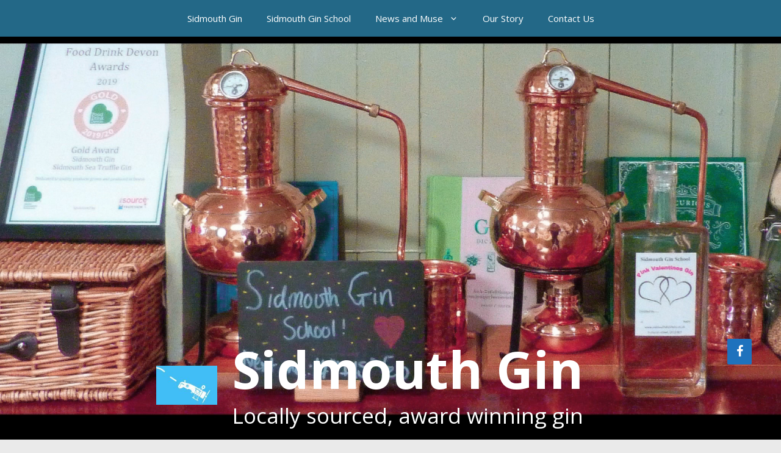

--- FILE ---
content_type: text/html; charset=UTF-8
request_url: https://www.sidmouthgin.co.uk/sidmouth-gin-school/
body_size: 15431
content:
<!-- This page is cached by the Hummingbird Performance plugin v3.18.1 - https://wordpress.org/plugins/hummingbird-performance/. --><!DOCTYPE html>
<html lang="en-GB" prefix="og: https://ogp.me/ns#">
<head>
	<meta charset="UTF-8">
		<style>img:is([sizes="auto" i], [sizes^="auto," i]) { contain-intrinsic-size: 3000px 1500px }</style>
	<meta name="viewport" content="width=device-width, initial-scale=1">
<!-- Search Engine Optimization by Rank Math - https://rankmath.com/ -->
<title>Sidmouth Gin School - Sidmouth Gin</title>
<meta name="description" content="Why not try the new Sidmouth Gin School opening its doors on the 14th February at The Dairy Shop."/>
<meta name="robots" content="index, follow, max-snippet:-1, max-video-preview:-1, max-image-preview:large"/>
<link rel="canonical" href="https://www.sidmouthgin.co.uk/sidmouth-gin-school/" />
<meta property="og:locale" content="en_GB" />
<meta property="og:type" content="article" />
<meta property="og:title" content="Sidmouth Gin School - Sidmouth Gin" />
<meta property="og:description" content="Why not try the new Sidmouth Gin School opening its doors on the 14th February at The Dairy Shop." />
<meta property="og:url" content="https://www.sidmouthgin.co.uk/sidmouth-gin-school/" />
<meta property="og:site_name" content="Sidmouth Gin" />
<meta property="article:publisher" content="https://www.facebook.com/sidmouthgin/" />
<meta property="og:updated_time" content="2020-02-19T14:56:29+00:00" />
<meta property="og:image" content="https://www.sidmouthgin.co.uk/wp-content/uploads/2020/02/image2a.jpg" />
<meta property="og:image:secure_url" content="https://www.sidmouthgin.co.uk/wp-content/uploads/2020/02/image2a.jpg" />
<meta property="og:image:width" content="375" />
<meta property="og:image:height" content="500" />
<meta property="og:image:alt" content="Verity the largest gin still" />
<meta property="og:image:type" content="image/jpeg" />
<meta name="twitter:card" content="summary_large_image" />
<meta name="twitter:title" content="Sidmouth Gin School - Sidmouth Gin" />
<meta name="twitter:description" content="Why not try the new Sidmouth Gin School opening its doors on the 14th February at The Dairy Shop." />
<meta name="twitter:image" content="https://www.sidmouthgin.co.uk/wp-content/uploads/2020/02/image2a.jpg" />
<meta name="twitter:label1" content="Time to read" />
<meta name="twitter:data1" content="1 minute" />
<script type="application/ld+json" class="rank-math-schema">{"@context":"https://schema.org","@graph":[{"@type":["LiquorStore","Organization"],"@id":"https://www.sidmouthgin.co.uk/#organization","name":"Sidmouth Distillery","url":"https://www.sidmouthgin.co.uk","sameAs":["https://www.facebook.com/sidmouthgin/"],"logo":{"@type":"ImageObject","@id":"https://www.sidmouthgin.co.uk/#logo","url":"https://www.sidmouthgin.co.uk/wp-content/uploads/2020/01/cropped-plane-colour-tes-2-1-2.jpg","contentUrl":"https://www.sidmouthgin.co.uk/wp-content/uploads/2020/01/cropped-plane-colour-tes-2-1-2.jpg","caption":"Sidmouth Distillery","inLanguage":"en-GB","width":"173","height":"110"},"openingHours":["Monday,Tuesday,Wednesday,Thursday,Friday,Saturday,Sunday 09:00-17:00"],"image":{"@id":"https://www.sidmouthgin.co.uk/#logo"}},{"@type":"WebSite","@id":"https://www.sidmouthgin.co.uk/#website","url":"https://www.sidmouthgin.co.uk","name":"Sidmouth Distillery","publisher":{"@id":"https://www.sidmouthgin.co.uk/#organization"},"inLanguage":"en-GB"},{"@type":"ImageObject","@id":"https://www.sidmouthgin.co.uk/wp-content/uploads/2020/02/image2a.jpg","url":"https://www.sidmouthgin.co.uk/wp-content/uploads/2020/02/image2a.jpg","width":"200","height":"200","inLanguage":"en-GB"},{"@type":"WebPage","@id":"https://www.sidmouthgin.co.uk/sidmouth-gin-school/#webpage","url":"https://www.sidmouthgin.co.uk/sidmouth-gin-school/","name":"Sidmouth Gin School - Sidmouth Gin","datePublished":"2020-01-26T12:29:35+00:00","dateModified":"2020-02-19T14:56:29+00:00","isPartOf":{"@id":"https://www.sidmouthgin.co.uk/#website"},"primaryImageOfPage":{"@id":"https://www.sidmouthgin.co.uk/wp-content/uploads/2020/02/image2a.jpg"},"inLanguage":"en-GB"},{"@type":"","@id":"https://www.sidmouthgin.co.uk/sidmouth-gin-school/#schema-9909","isPartOf":{"@id":"https://www.sidmouthgin.co.uk/sidmouth-gin-school/#webpage"},"publisher":{"@id":"https://www.sidmouthgin.co.uk/#organization"},"image":{"@id":"https://www.sidmouthgin.co.uk/wp-content/uploads/2020/02/image2a.jpg"},"inLanguage":"en-GB","mainEntityOfPage":{"@id":"https://www.sidmouthgin.co.uk/sidmouth-gin-school/#webpage"}}]}</script>
<!-- /Rank Math WordPress SEO plugin -->

<link rel='dns-prefetch' href='//maxcdn.bootstrapcdn.com' />
<link rel='dns-prefetch' href='//www.googletagmanager.com' />
<link href='https://fonts.gstatic.com' crossorigin rel='preconnect' />
<link href='https://fonts.googleapis.com' crossorigin rel='preconnect' />
<link href='http://fonts.googleapis.com' rel='preconnect' />
<link href='//fonts.gstatic.com' crossorigin='' rel='preconnect' />
<link rel="alternate" type="application/rss+xml" title="Sidmouth Gin &raquo; Feed" href="https://www.sidmouthgin.co.uk/feed/" />
<link rel="alternate" type="application/rss+xml" title="Sidmouth Gin &raquo; Comments Feed" href="https://www.sidmouthgin.co.uk/comments/feed/" />
		<style>
			.lazyload,
			.lazyloading {
				max-width: 100%;
			}
		</style>
		<link rel='stylesheet' id='stripe-main-styles-css' href='https://www.sidmouthgin.co.uk/wp-content/uploads/hummingbird-assets/25a9e80bab2a6254584379272bd82c6b.css' media='all' />
<link rel='stylesheet' id='generate-fonts-css' href='//fonts.googleapis.com/css?family=Open+Sans:300,300italic,regular,italic,600,600italic,700,700italic,800,800italic|Work+Sans:100,200,300,regular,500,600,700,800,900' media='all' />
<link rel='stylesheet' id='sbi_styles-css' href='https://www.sidmouthgin.co.uk/wp-content/plugins/instagram-feed/css/sbi-styles.min.css?ver=6.10.0' media='all' />
<link rel='stylesheet' id='wp-block-library-css' href='https://www.sidmouthgin.co.uk/wp-includes/css/dist/block-library/style.min.css?ver=6.8.3' media='all' />
<style id='classic-theme-styles-inline-css'>
/*! This file is auto-generated */
.wp-block-button__link{color:#fff;background-color:#32373c;border-radius:9999px;box-shadow:none;text-decoration:none;padding:calc(.667em + 2px) calc(1.333em + 2px);font-size:1.125em}.wp-block-file__button{background:#32373c;color:#fff;text-decoration:none}
</style>
<style id='global-styles-inline-css'>
:root{--wp--preset--aspect-ratio--square: 1;--wp--preset--aspect-ratio--4-3: 4/3;--wp--preset--aspect-ratio--3-4: 3/4;--wp--preset--aspect-ratio--3-2: 3/2;--wp--preset--aspect-ratio--2-3: 2/3;--wp--preset--aspect-ratio--16-9: 16/9;--wp--preset--aspect-ratio--9-16: 9/16;--wp--preset--color--black: #000000;--wp--preset--color--cyan-bluish-gray: #abb8c3;--wp--preset--color--white: #ffffff;--wp--preset--color--pale-pink: #f78da7;--wp--preset--color--vivid-red: #cf2e2e;--wp--preset--color--luminous-vivid-orange: #ff6900;--wp--preset--color--luminous-vivid-amber: #fcb900;--wp--preset--color--light-green-cyan: #7bdcb5;--wp--preset--color--vivid-green-cyan: #00d084;--wp--preset--color--pale-cyan-blue: #8ed1fc;--wp--preset--color--vivid-cyan-blue: #0693e3;--wp--preset--color--vivid-purple: #9b51e0;--wp--preset--color--contrast: var(--contrast);--wp--preset--color--contrast-2: var(--contrast-2);--wp--preset--color--contrast-3: var(--contrast-3);--wp--preset--color--base: var(--base);--wp--preset--color--base-2: var(--base-2);--wp--preset--color--base-3: var(--base-3);--wp--preset--color--accent: var(--accent);--wp--preset--gradient--vivid-cyan-blue-to-vivid-purple: linear-gradient(135deg,rgba(6,147,227,1) 0%,rgb(155,81,224) 100%);--wp--preset--gradient--light-green-cyan-to-vivid-green-cyan: linear-gradient(135deg,rgb(122,220,180) 0%,rgb(0,208,130) 100%);--wp--preset--gradient--luminous-vivid-amber-to-luminous-vivid-orange: linear-gradient(135deg,rgba(252,185,0,1) 0%,rgba(255,105,0,1) 100%);--wp--preset--gradient--luminous-vivid-orange-to-vivid-red: linear-gradient(135deg,rgba(255,105,0,1) 0%,rgb(207,46,46) 100%);--wp--preset--gradient--very-light-gray-to-cyan-bluish-gray: linear-gradient(135deg,rgb(238,238,238) 0%,rgb(169,184,195) 100%);--wp--preset--gradient--cool-to-warm-spectrum: linear-gradient(135deg,rgb(74,234,220) 0%,rgb(151,120,209) 20%,rgb(207,42,186) 40%,rgb(238,44,130) 60%,rgb(251,105,98) 80%,rgb(254,248,76) 100%);--wp--preset--gradient--blush-light-purple: linear-gradient(135deg,rgb(255,206,236) 0%,rgb(152,150,240) 100%);--wp--preset--gradient--blush-bordeaux: linear-gradient(135deg,rgb(254,205,165) 0%,rgb(254,45,45) 50%,rgb(107,0,62) 100%);--wp--preset--gradient--luminous-dusk: linear-gradient(135deg,rgb(255,203,112) 0%,rgb(199,81,192) 50%,rgb(65,88,208) 100%);--wp--preset--gradient--pale-ocean: linear-gradient(135deg,rgb(255,245,203) 0%,rgb(182,227,212) 50%,rgb(51,167,181) 100%);--wp--preset--gradient--electric-grass: linear-gradient(135deg,rgb(202,248,128) 0%,rgb(113,206,126) 100%);--wp--preset--gradient--midnight: linear-gradient(135deg,rgb(2,3,129) 0%,rgb(40,116,252) 100%);--wp--preset--font-size--small: 13px;--wp--preset--font-size--medium: 20px;--wp--preset--font-size--large: 36px;--wp--preset--font-size--x-large: 42px;--wp--preset--spacing--20: 0.44rem;--wp--preset--spacing--30: 0.67rem;--wp--preset--spacing--40: 1rem;--wp--preset--spacing--50: 1.5rem;--wp--preset--spacing--60: 2.25rem;--wp--preset--spacing--70: 3.38rem;--wp--preset--spacing--80: 5.06rem;--wp--preset--shadow--natural: 6px 6px 9px rgba(0, 0, 0, 0.2);--wp--preset--shadow--deep: 12px 12px 50px rgba(0, 0, 0, 0.4);--wp--preset--shadow--sharp: 6px 6px 0px rgba(0, 0, 0, 0.2);--wp--preset--shadow--outlined: 6px 6px 0px -3px rgba(255, 255, 255, 1), 6px 6px rgba(0, 0, 0, 1);--wp--preset--shadow--crisp: 6px 6px 0px rgba(0, 0, 0, 1);}:where(.is-layout-flex){gap: 0.5em;}:where(.is-layout-grid){gap: 0.5em;}body .is-layout-flex{display: flex;}.is-layout-flex{flex-wrap: wrap;align-items: center;}.is-layout-flex > :is(*, div){margin: 0;}body .is-layout-grid{display: grid;}.is-layout-grid > :is(*, div){margin: 0;}:where(.wp-block-columns.is-layout-flex){gap: 2em;}:where(.wp-block-columns.is-layout-grid){gap: 2em;}:where(.wp-block-post-template.is-layout-flex){gap: 1.25em;}:where(.wp-block-post-template.is-layout-grid){gap: 1.25em;}.has-black-color{color: var(--wp--preset--color--black) !important;}.has-cyan-bluish-gray-color{color: var(--wp--preset--color--cyan-bluish-gray) !important;}.has-white-color{color: var(--wp--preset--color--white) !important;}.has-pale-pink-color{color: var(--wp--preset--color--pale-pink) !important;}.has-vivid-red-color{color: var(--wp--preset--color--vivid-red) !important;}.has-luminous-vivid-orange-color{color: var(--wp--preset--color--luminous-vivid-orange) !important;}.has-luminous-vivid-amber-color{color: var(--wp--preset--color--luminous-vivid-amber) !important;}.has-light-green-cyan-color{color: var(--wp--preset--color--light-green-cyan) !important;}.has-vivid-green-cyan-color{color: var(--wp--preset--color--vivid-green-cyan) !important;}.has-pale-cyan-blue-color{color: var(--wp--preset--color--pale-cyan-blue) !important;}.has-vivid-cyan-blue-color{color: var(--wp--preset--color--vivid-cyan-blue) !important;}.has-vivid-purple-color{color: var(--wp--preset--color--vivid-purple) !important;}.has-black-background-color{background-color: var(--wp--preset--color--black) !important;}.has-cyan-bluish-gray-background-color{background-color: var(--wp--preset--color--cyan-bluish-gray) !important;}.has-white-background-color{background-color: var(--wp--preset--color--white) !important;}.has-pale-pink-background-color{background-color: var(--wp--preset--color--pale-pink) !important;}.has-vivid-red-background-color{background-color: var(--wp--preset--color--vivid-red) !important;}.has-luminous-vivid-orange-background-color{background-color: var(--wp--preset--color--luminous-vivid-orange) !important;}.has-luminous-vivid-amber-background-color{background-color: var(--wp--preset--color--luminous-vivid-amber) !important;}.has-light-green-cyan-background-color{background-color: var(--wp--preset--color--light-green-cyan) !important;}.has-vivid-green-cyan-background-color{background-color: var(--wp--preset--color--vivid-green-cyan) !important;}.has-pale-cyan-blue-background-color{background-color: var(--wp--preset--color--pale-cyan-blue) !important;}.has-vivid-cyan-blue-background-color{background-color: var(--wp--preset--color--vivid-cyan-blue) !important;}.has-vivid-purple-background-color{background-color: var(--wp--preset--color--vivid-purple) !important;}.has-black-border-color{border-color: var(--wp--preset--color--black) !important;}.has-cyan-bluish-gray-border-color{border-color: var(--wp--preset--color--cyan-bluish-gray) !important;}.has-white-border-color{border-color: var(--wp--preset--color--white) !important;}.has-pale-pink-border-color{border-color: var(--wp--preset--color--pale-pink) !important;}.has-vivid-red-border-color{border-color: var(--wp--preset--color--vivid-red) !important;}.has-luminous-vivid-orange-border-color{border-color: var(--wp--preset--color--luminous-vivid-orange) !important;}.has-luminous-vivid-amber-border-color{border-color: var(--wp--preset--color--luminous-vivid-amber) !important;}.has-light-green-cyan-border-color{border-color: var(--wp--preset--color--light-green-cyan) !important;}.has-vivid-green-cyan-border-color{border-color: var(--wp--preset--color--vivid-green-cyan) !important;}.has-pale-cyan-blue-border-color{border-color: var(--wp--preset--color--pale-cyan-blue) !important;}.has-vivid-cyan-blue-border-color{border-color: var(--wp--preset--color--vivid-cyan-blue) !important;}.has-vivid-purple-border-color{border-color: var(--wp--preset--color--vivid-purple) !important;}.has-vivid-cyan-blue-to-vivid-purple-gradient-background{background: var(--wp--preset--gradient--vivid-cyan-blue-to-vivid-purple) !important;}.has-light-green-cyan-to-vivid-green-cyan-gradient-background{background: var(--wp--preset--gradient--light-green-cyan-to-vivid-green-cyan) !important;}.has-luminous-vivid-amber-to-luminous-vivid-orange-gradient-background{background: var(--wp--preset--gradient--luminous-vivid-amber-to-luminous-vivid-orange) !important;}.has-luminous-vivid-orange-to-vivid-red-gradient-background{background: var(--wp--preset--gradient--luminous-vivid-orange-to-vivid-red) !important;}.has-very-light-gray-to-cyan-bluish-gray-gradient-background{background: var(--wp--preset--gradient--very-light-gray-to-cyan-bluish-gray) !important;}.has-cool-to-warm-spectrum-gradient-background{background: var(--wp--preset--gradient--cool-to-warm-spectrum) !important;}.has-blush-light-purple-gradient-background{background: var(--wp--preset--gradient--blush-light-purple) !important;}.has-blush-bordeaux-gradient-background{background: var(--wp--preset--gradient--blush-bordeaux) !important;}.has-luminous-dusk-gradient-background{background: var(--wp--preset--gradient--luminous-dusk) !important;}.has-pale-ocean-gradient-background{background: var(--wp--preset--gradient--pale-ocean) !important;}.has-electric-grass-gradient-background{background: var(--wp--preset--gradient--electric-grass) !important;}.has-midnight-gradient-background{background: var(--wp--preset--gradient--midnight) !important;}.has-small-font-size{font-size: var(--wp--preset--font-size--small) !important;}.has-medium-font-size{font-size: var(--wp--preset--font-size--medium) !important;}.has-large-font-size{font-size: var(--wp--preset--font-size--large) !important;}.has-x-large-font-size{font-size: var(--wp--preset--font-size--x-large) !important;}
:where(.wp-block-post-template.is-layout-flex){gap: 1.25em;}:where(.wp-block-post-template.is-layout-grid){gap: 1.25em;}
:where(.wp-block-columns.is-layout-flex){gap: 2em;}:where(.wp-block-columns.is-layout-grid){gap: 2em;}
:root :where(.wp-block-pullquote){font-size: 1.5em;line-height: 1.6;}
</style>
<link rel='stylesheet' id='woocommerce-layout-css' href='https://www.sidmouthgin.co.uk/wp-content/plugins/woocommerce/assets/css/woocommerce-layout.css?ver=10.4.3' media='all' />
<link rel='stylesheet' id='woocommerce-smallscreen-css' href='https://www.sidmouthgin.co.uk/wp-content/plugins/woocommerce/assets/css/woocommerce-smallscreen.css?ver=10.4.3' media='only screen and (max-width: 768px)' />
<link rel='stylesheet' id='woocommerce-general-css' href='https://www.sidmouthgin.co.uk/wp-content/plugins/woocommerce/assets/css/woocommerce.css?ver=10.4.3' media='all' />
<style id='woocommerce-inline-inline-css'>
.woocommerce form .form-row .required { visibility: visible; }
</style>
<link rel='stylesheet' id='cff-css' href='https://www.sidmouthgin.co.uk/wp-content/plugins/custom-facebook-feed/assets/css/cff-style.min.css?ver=4.3.4' media='all' />
<link rel='stylesheet' id='sb-font-awesome-css' href='https://maxcdn.bootstrapcdn.com/font-awesome/4.7.0/css/font-awesome.min.css?ver=6.8.3' media='all' />
<link rel='stylesheet' id='wp-components-css' href='https://www.sidmouthgin.co.uk/wp-includes/css/dist/components/style.min.css?ver=6.8.3' media='all' />
<link rel='stylesheet' id='godaddy-styles-css' href='https://www.sidmouthgin.co.uk/wp-content/uploads/hummingbird-assets/06516a21b4660126a235a0a8e334379e.css' media='all' />
<link rel='stylesheet' id='generate-style-grid-css' href='https://www.sidmouthgin.co.uk/wp-content/themes/generatepress/assets/css/unsemantic-grid.min.css?ver=3.6.1' media='all' />
<link rel='stylesheet' id='generate-style-css' href='https://www.sidmouthgin.co.uk/wp-content/themes/generatepress/assets/css/style.min.css?ver=3.6.1' media='all' />
<style id='generate-style-inline-css'>
body{background-color:#eaeaea;color:#1e72bd;}a{color:#0066bf;}a:hover, a:focus, a:active{color:#000000;}body .grid-container{max-width:1100px;}.wp-block-group__inner-container{max-width:1100px;margin-left:auto;margin-right:auto;}.site-header .header-image{width:100px;}.dropdown-click .main-navigation ul ul{display:none;visibility:hidden;}.dropdown-click .main-navigation ul ul ul.toggled-on{left:0;top:auto;position:relative;box-shadow:none;border-bottom:1px solid rgba(0,0,0,0.05);}.dropdown-click .main-navigation ul ul li:last-child > ul.toggled-on{border-bottom:0;}.dropdown-click .main-navigation ul.toggled-on, .dropdown-click .main-navigation ul li.sfHover > ul.toggled-on{display:block;left:auto;right:auto;opacity:1;visibility:visible;pointer-events:auto;height:auto;overflow:visible;float:none;}.dropdown-click .main-navigation.sub-menu-left .sub-menu.toggled-on, .dropdown-click .main-navigation.sub-menu-left ul li.sfHover > ul.toggled-on{right:0;}.dropdown-click nav ul ul ul{background-color:transparent;}.dropdown-click .widget-area .main-navigation ul ul{top:auto;position:absolute;float:none;width:100%;left:-99999px;}.dropdown-click .widget-area .main-navigation ul ul.toggled-on{position:relative;left:0;right:0;}.dropdown-click .widget-area.sidebar .main-navigation ul li.sfHover ul, .dropdown-click .widget-area.sidebar .main-navigation ul li:hover ul{right:0;left:0;}.dropdown-click .sfHover > a > .dropdown-menu-toggle > .gp-icon svg{transform:rotate(180deg);}.menu-item-has-children  .dropdown-menu-toggle[role="presentation"]{pointer-events:none;}:root{--contrast:#222222;--contrast-2:#575760;--contrast-3:#b2b2be;--base:#f0f0f0;--base-2:#f7f8f9;--base-3:#ffffff;--accent:#1e73be;}:root .has-contrast-color{color:var(--contrast);}:root .has-contrast-background-color{background-color:var(--contrast);}:root .has-contrast-2-color{color:var(--contrast-2);}:root .has-contrast-2-background-color{background-color:var(--contrast-2);}:root .has-contrast-3-color{color:var(--contrast-3);}:root .has-contrast-3-background-color{background-color:var(--contrast-3);}:root .has-base-color{color:var(--base);}:root .has-base-background-color{background-color:var(--base);}:root .has-base-2-color{color:var(--base-2);}:root .has-base-2-background-color{background-color:var(--base-2);}:root .has-base-3-color{color:var(--base-3);}:root .has-base-3-background-color{background-color:var(--base-3);}:root .has-accent-color{color:var(--accent);}:root .has-accent-background-color{background-color:var(--accent);}body, button, input, select, textarea{font-family:"Open Sans", sans-serif;}body{line-height:1.5;}.entry-content > [class*="wp-block-"]:not(:last-child):not(.wp-block-heading){margin-bottom:1.5em;}.main-title{font-size:84px;}.site-description{font-size:35px;}.main-navigation .main-nav ul ul li a{font-size:14px;}.sidebar .widget, .footer-widgets .widget{font-size:17px;}button:not(.menu-toggle),html input[type="button"],input[type="reset"],input[type="submit"],.button,.wp-block-button .wp-block-button__link{font-family:"Work Sans", sans-serif;text-transform:uppercase;}h1{font-weight:300;font-size:40px;}h2{font-weight:300;font-size:30px;}h3{font-size:20px;}h4{font-size:inherit;}h5{font-size:inherit;}@media (max-width:768px){.main-title{font-size:20px;}h1{font-size:30px;}h2{font-size:25px;}}.top-bar{background-color:#636363;color:#ffffff;}.top-bar a{color:#ffffff;}.top-bar a:hover{color:#303030;}.site-header{background-color:rgba(29,180,244,0.56);color:#40bef6;}.site-header a{color:#3a3a3a;}.main-title a,.main-title a:hover{color:#40bef6;}.site-description{color:#ffffff;}.main-navigation,.main-navigation ul ul{background-color:#40bef6;}.main-navigation .main-nav ul li a, .main-navigation .menu-toggle, .main-navigation .menu-bar-items{color:#ffffff;}.main-navigation .main-nav ul li:not([class*="current-menu-"]):hover > a, .main-navigation .main-nav ul li:not([class*="current-menu-"]):focus > a, .main-navigation .main-nav ul li.sfHover:not([class*="current-menu-"]) > a, .main-navigation .menu-bar-item:hover > a, .main-navigation .menu-bar-item.sfHover > a{color:#ffffff;background-color:#3972b8;}button.menu-toggle:hover,button.menu-toggle:focus,.main-navigation .mobile-bar-items a,.main-navigation .mobile-bar-items a:hover,.main-navigation .mobile-bar-items a:focus{color:#ffffff;}.main-navigation .main-nav ul li[class*="current-menu-"] > a{color:#ffffff;background-color:#3972b8;}.navigation-search input[type="search"],.navigation-search input[type="search"]:active, .navigation-search input[type="search"]:focus, .main-navigation .main-nav ul li.search-item.active > a, .main-navigation .menu-bar-items .search-item.active > a{color:#ffffff;background-color:#3972b8;}.main-navigation ul ul{background-color:#40bef6;}.main-navigation .main-nav ul ul li a{color:#ffffff;}.main-navigation .main-nav ul ul li:not([class*="current-menu-"]):hover > a,.main-navigation .main-nav ul ul li:not([class*="current-menu-"]):focus > a, .main-navigation .main-nav ul ul li.sfHover:not([class*="current-menu-"]) > a{color:#ffffff;background-color:#3972b8;}.main-navigation .main-nav ul ul li[class*="current-menu-"] > a{color:#ffffff;background-color:#3972b8;}.separate-containers .inside-article, .separate-containers .comments-area, .separate-containers .page-header, .one-container .container, .separate-containers .paging-navigation, .inside-page-header{background-color:#eaeaea;}.entry-meta{color:#595959;}.entry-meta a{color:#595959;}.entry-meta a:hover{color:#1e73be;}.sidebar .widget{background-color:#ffffff;}.sidebar .widget .widget-title{color:#000000;}.footer-widgets{background-color:#ffffff;}.footer-widgets .widget-title{color:#000000;}.site-info{color:#ffffff;background-color:#40bef6;}.site-info a{color:#ffffff;}.site-info a:hover{color:#606060;}.footer-bar .widget_nav_menu .current-menu-item a{color:#606060;}input[type="text"],input[type="email"],input[type="url"],input[type="password"],input[type="search"],input[type="tel"],input[type="number"],textarea,select{color:#666666;background-color:#fafafa;border-color:#cccccc;}input[type="text"]:focus,input[type="email"]:focus,input[type="url"]:focus,input[type="password"]:focus,input[type="search"]:focus,input[type="tel"]:focus,input[type="number"]:focus,textarea:focus,select:focus{color:#666666;background-color:#ffffff;border-color:#bfbfbf;}button,html input[type="button"],input[type="reset"],input[type="submit"],a.button,a.wp-block-button__link:not(.has-background){color:#ffffff;background-color:#0066bf;}button:hover,html input[type="button"]:hover,input[type="reset"]:hover,input[type="submit"]:hover,a.button:hover,button:focus,html input[type="button"]:focus,input[type="reset"]:focus,input[type="submit"]:focus,a.button:focus,a.wp-block-button__link:not(.has-background):active,a.wp-block-button__link:not(.has-background):focus,a.wp-block-button__link:not(.has-background):hover{color:#ffffff;background-color:#40bef6;}a.generate-back-to-top{background-color:rgba( 0,0,0,0.4 );color:#ffffff;}a.generate-back-to-top:hover,a.generate-back-to-top:focus{background-color:rgba( 0,0,0,0.6 );color:#ffffff;}:root{--gp-search-modal-bg-color:var(--base-3);--gp-search-modal-text-color:var(--contrast);--gp-search-modal-overlay-bg-color:rgba(0,0,0,0.2);}@media (max-width: 768px){.main-navigation .menu-bar-item:hover > a, .main-navigation .menu-bar-item.sfHover > a{background:none;color:#ffffff;}}.inside-top-bar{padding:10px;}.inside-header{padding:495px 40px 40px 20px;}.site-main .wp-block-group__inner-container{padding:40px;}.entry-content .alignwide, body:not(.no-sidebar) .entry-content .alignfull{margin-left:-40px;width:calc(100% + 80px);max-width:calc(100% + 80px);}.rtl .menu-item-has-children .dropdown-menu-toggle{padding-left:20px;}.rtl .main-navigation .main-nav ul li.menu-item-has-children > a{padding-right:20px;}.footer-widgets{padding:10px;}.site-info{padding:5px 0px 5px 0px;}@media (max-width:768px){.separate-containers .inside-article, .separate-containers .comments-area, .separate-containers .page-header, .separate-containers .paging-navigation, .one-container .site-content, .inside-page-header{padding:30px;}.site-main .wp-block-group__inner-container{padding:30px;}.inside-header{padding-top:166px;padding-right:40px;padding-bottom:40px;padding-left:40px;}.site-info{padding-right:10px;padding-left:10px;}.entry-content .alignwide, body:not(.no-sidebar) .entry-content .alignfull{margin-left:-30px;width:calc(100% + 60px);max-width:calc(100% + 60px);}}@media (max-width: 768px){.main-navigation .menu-toggle,.main-navigation .mobile-bar-items,.sidebar-nav-mobile:not(#sticky-placeholder){display:block;}.main-navigation ul,.gen-sidebar-nav{display:none;}[class*="nav-float-"] .site-header .inside-header > *{float:none;clear:both;}}
.site-header{background-repeat:no-repeat;background-size:100% auto;}
.dynamic-author-image-rounded{border-radius:100%;}.dynamic-featured-image, .dynamic-author-image{vertical-align:middle;}.one-container.blog .dynamic-content-template:not(:last-child), .one-container.archive .dynamic-content-template:not(:last-child){padding-bottom:0px;}.dynamic-entry-excerpt > p:last-child{margin-bottom:0px;}
.navigation-branding .main-title{font-weight:bold;text-transform:none;font-size:84px;}@media (max-width: 768px){.navigation-branding .main-title{font-size:20px;}}
.page-hero{background-color:rgba(64,190,246,0.23);color:#40bef6;padding-top:700px;padding-bottom:50px;text-align:center;box-sizing:border-box;}.page-hero h1, .page-hero h2, .page-hero h3, .page-hero h4, .page-hero h5, .page-hero h6{color:#40bef6;}.inside-page-hero > *:last-child{margin-bottom:0px;}.page-hero a, .page-hero a:visited{color:#40bef6;}.page-hero time.updated{display:none;}.page-hero a:hover{color:#77cff4;}@media (min-width: 769px){.header-wrap{position:absolute;left:0px;right:0px;z-index:10;}.header-wrap .site-header{background:transparent;}.header-wrap .main-title a, .header-wrap .main-title a:hover, .header-wrap .main-title a:visited{color:#ffffff;}.header-wrap .mobile-header-navigation:not(.navigation-stick):not(.toggled) .main-title a, .header-wrap .mobile-header-navigation:not(.navigation-stick):not(.toggled) .main-title a:hover, .header-wrap .mobile-header-navigation:not(.navigation-stick):not(.toggled) .main-title a:visited{color:#ffffff;}.header-wrap .site-description{color:#ffffff;}.header-wrap #site-navigation:not(.toggled), .header-wrap #mobile-header:not(.toggled):not(.navigation-stick), .has-inline-mobile-toggle .mobile-menu-control-wrapper{background:rgba(64,190,246,0.55);}.header-wrap #site-navigation:not(.toggled) .main-nav > ul > li:hover > a, .header-wrap #site-navigation:not(.toggled) .main-nav > ul > li:focus > a, .header-wrap #site-navigation:not(.toggled) .main-nav > ul > li.sfHover > a, .header-wrap #mobile-header:not(.toggled) .main-nav > ul > li:hover > a{background:transparent;}.header-wrap #site-navigation:not(.toggled) .main-nav > ul > li[class*="current-menu-"] > a, .header-wrap #mobile-header:not(.toggled) .main-nav > ul > li[class*="current-menu-"] > a, .header-wrap #site-navigation:not(.toggled) .main-nav > ul > li[class*="current-menu-"]:hover > a, .header-wrap #mobile-header:not(.toggled) .main-nav > ul > li[class*="current-menu-"]:hover > a{background:transparent;}.site-logo:not(.page-hero-logo){display:none;}}@media (max-width:768px){.inside-header .page-hero-logo, .main-navigation .page-hero-logo, #mobile-header .page-hero-mobile-logo{display:none;}}
</style>
<link rel='stylesheet' id='generate-mobile-style-css' href='https://www.sidmouthgin.co.uk/wp-content/themes/generatepress/assets/css/mobile.min.css?ver=3.6.1' media='all' />
<link rel='stylesheet' id='font-awesome-css' href='https://www.sidmouthgin.co.uk/wp-content/themes/generatepress/assets/css/components/font-awesome.min.css?ver=4.7' media='all' />
<link rel='stylesheet' id='generate-navigation-branding-css' href='https://www.sidmouthgin.co.uk/wp-content/plugins/gp-premium/menu-plus/functions/css/navigation-branding.min.css?ver=2.5.5' media='all' />
<style id='generate-navigation-branding-inline-css'>
@media (max-width: 768px){.site-header, #site-navigation, #sticky-navigation{display:none !important;opacity:0.0;}#mobile-header{display:block !important;width:100% !important;}#mobile-header .main-nav > ul{display:none;}#mobile-header.toggled .main-nav > ul, #mobile-header .menu-toggle, #mobile-header .mobile-bar-items{display:block;}#mobile-header .main-nav{-ms-flex:0 0 100%;flex:0 0 100%;-webkit-box-ordinal-group:5;-ms-flex-order:4;order:4;}.navigation-branding .main-title a, .navigation-branding .main-title a:hover, .navigation-branding .main-title a:visited{color:#ffffff;}}.navigation-branding img, .site-logo.mobile-header-logo img{height:60px;width:auto;}.navigation-branding .main-title{line-height:60px;}@media (max-width: 1110px){#site-navigation .navigation-branding, #sticky-navigation .navigation-branding{margin-left:10px;}}@media (max-width: 768px){.main-navigation:not(.slideout-navigation) .main-nav{-ms-flex:0 0 100%;flex:0 0 100%;}.main-navigation:not(.slideout-navigation) .inside-navigation{-ms-flex-wrap:wrap;flex-wrap:wrap;display:-webkit-box;display:-ms-flexbox;display:flex;}.nav-aligned-center .navigation-branding, .nav-aligned-left .navigation-branding{margin-right:auto;}.nav-aligned-center  .main-navigation.has-branding:not(.slideout-navigation) .inside-navigation .main-nav,.nav-aligned-center  .main-navigation.has-sticky-branding.navigation-stick .inside-navigation .main-nav,.nav-aligned-left  .main-navigation.has-branding:not(.slideout-navigation) .inside-navigation .main-nav,.nav-aligned-left  .main-navigation.has-sticky-branding.navigation-stick .inside-navigation .main-nav{margin-right:0px;}}
</style>
<link rel='stylesheet' id='generate-woocommerce-css' href='https://www.sidmouthgin.co.uk/wp-content/plugins/gp-premium/woocommerce/functions/css/woocommerce.min.css?ver=2.5.5' media='all' />
<style id='generate-woocommerce-inline-css'>
.woocommerce ul.products li.product .woocommerce-LoopProduct-link{color:#0066bf;}.woocommerce ul.products li.product .woocommerce-LoopProduct-link:hover{color:#40bef6;}.woocommerce ul.products li.product .woocommerce-LoopProduct-link h2, .woocommerce ul.products li.product .woocommerce-loop-category__title{font-weight:normal;text-transform:none;font-size:20px;}.woocommerce .up-sells ul.products li.product .woocommerce-LoopProduct-link h2, .woocommerce .cross-sells ul.products li.product .woocommerce-LoopProduct-link h2, .woocommerce .related ul.products li.product .woocommerce-LoopProduct-link h2{font-size:20px;}.woocommerce #respond input#submit, .woocommerce a.button, .woocommerce button.button, .woocommerce input.button, .wc-block-components-button{color:#ffffff;background-color:#0066bf;text-decoration:none;font-weight:normal;text-transform:uppercase;}.woocommerce #respond input#submit:hover, .woocommerce a.button:hover, .woocommerce button.button:hover, .woocommerce input.button:hover, .wc-block-components-button:hover{color:#ffffff;background-color:#40bef6;}.woocommerce #respond input#submit.alt, .woocommerce a.button.alt, .woocommerce button.button.alt, .woocommerce input.button.alt, .woocommerce #respond input#submit.alt.disabled, .woocommerce #respond input#submit.alt.disabled:hover, .woocommerce #respond input#submit.alt:disabled, .woocommerce #respond input#submit.alt:disabled:hover, .woocommerce #respond input#submit.alt:disabled[disabled], .woocommerce #respond input#submit.alt:disabled[disabled]:hover, .woocommerce a.button.alt.disabled, .woocommerce a.button.alt.disabled:hover, .woocommerce a.button.alt:disabled, .woocommerce a.button.alt:disabled:hover, .woocommerce a.button.alt:disabled[disabled], .woocommerce a.button.alt:disabled[disabled]:hover, .woocommerce button.button.alt.disabled, .woocommerce button.button.alt.disabled:hover, .woocommerce button.button.alt:disabled, .woocommerce button.button.alt:disabled:hover, .woocommerce button.button.alt:disabled[disabled], .woocommerce button.button.alt:disabled[disabled]:hover, .woocommerce input.button.alt.disabled, .woocommerce input.button.alt.disabled:hover, .woocommerce input.button.alt:disabled, .woocommerce input.button.alt:disabled:hover, .woocommerce input.button.alt:disabled[disabled], .woocommerce input.button.alt:disabled[disabled]:hover{color:#ffffff;background-color:#1e73be;}.woocommerce #respond input#submit.alt:hover, .woocommerce a.button.alt:hover, .woocommerce button.button.alt:hover, .woocommerce input.button.alt:hover{color:#eaeaea;background-color:#40bef6;}button.wc-block-components-panel__button{font-size:inherit;}.woocommerce .star-rating span:before, .woocommerce p.stars:hover a::before{color:#ffa200;}.woocommerce span.onsale{background-color:#3972b8;color:#ffffff;}.woocommerce ul.products li.product .price, .woocommerce div.product p.price{color:#0066bf;}.woocommerce div.product .woocommerce-tabs ul.tabs li a{color:#ffffff;}.woocommerce div.product .woocommerce-tabs ul.tabs li a:hover, .woocommerce div.product .woocommerce-tabs ul.tabs li.active a{color:#3498db;}.woocommerce-message{background-color:#1abc9c;color:#ffffff;}div.woocommerce-message a.button, div.woocommerce-message a.button:focus, div.woocommerce-message a.button:hover, div.woocommerce-message a, div.woocommerce-message a:focus, div.woocommerce-message a:hover{color:#ffffff;}.woocommerce-info{background-color:#1e73be;color:#ffffff;}div.woocommerce-info a.button, div.woocommerce-info a.button:focus, div.woocommerce-info a.button:hover, div.woocommerce-info a, div.woocommerce-info a:focus, div.woocommerce-info a:hover{color:#ffffff;}.woocommerce-error{background-color:#e8626d;color:#ffffff;}div.woocommerce-error a.button, div.woocommerce-error a.button:focus, div.woocommerce-error a.button:hover, div.woocommerce-error a, div.woocommerce-error a:focus, div.woocommerce-error a:hover{color:#ffffff;}.woocommerce-product-details__short-description{color:#1e72bd;}#wc-mini-cart{background-color:#ffffff;color:#0066bf;}#wc-mini-cart a:not(.button), #wc-mini-cart a.remove{color:#0066bf;}#wc-mini-cart .button{background-color:#0066bf;color:#ffffff;}#wc-mini-cart .button:hover, #wc-mini-cart .button:focus, #wc-mini-cart .button:active{background-color:#40bef6;color:#ffffff;}.woocommerce #content div.product div.images, .woocommerce div.product div.images, .woocommerce-page #content div.product div.images, .woocommerce-page div.product div.images{width:50%;}.woocommerce.widget_shopping_cart .woocommerce-mini-cart__buttons a{font-family:"Work Sans", sans-serif;}.add-to-cart-panel{background-color:#ffffff;color:#ffffff;}.add-to-cart-panel a:not(.button){color:#ffffff;}#wc-sticky-cart-panel .button{background-color:#0066bf;color:#ffffff;}#wc-sticky-cart-panel .button:hover, #wc-sticky-cart-panel .button:focus, #wc-sticky-cart-panel .button:active{background-color:#40bef6;color:#eaeaea;}.woocommerce .widget_price_filter .price_slider_wrapper .ui-widget-content{background-color:#3498db;}.woocommerce .widget_price_filter .ui-slider .ui-slider-range, .woocommerce .widget_price_filter .ui-slider .ui-slider-handle{background-color:#0066bf;}.woocommerce-MyAccount-navigation li.is-active a:after, a.button.wc-forward:after{display:none;}#payment .payment_methods>.wc_payment_method>label:before{font-family:WooCommerce;content:"\e039";}#payment .payment_methods li.wc_payment_method>input[type=radio]:first-child:checked+label:before{content:"\e03c";}.woocommerce-ordering:after{font-family:WooCommerce;content:"\e00f";}.wc-columns-container .products, .woocommerce .related ul.products, .woocommerce .up-sells ul.products{grid-gap:50px;}@media (max-width: 1024px){.woocommerce .wc-columns-container.wc-tablet-columns-2 .products{-ms-grid-columns:(1fr)[2];grid-template-columns:repeat(2, 1fr);}.wc-related-upsell-tablet-columns-2 .related ul.products, .wc-related-upsell-tablet-columns-2 .up-sells ul.products{-ms-grid-columns:(1fr)[2];grid-template-columns:repeat(2, 1fr);}}@media (max-width:768px){.add-to-cart-panel .continue-shopping{background-color:#ffffff;}.woocommerce #content div.product div.images,.woocommerce div.product div.images,.woocommerce-page #content div.product div.images,.woocommerce-page div.product div.images{width:100%;}}@media (max-width: 768px){.mobile-bar-items + .menu-toggle{text-align:left;}nav.toggled .main-nav li.wc-menu-item{display:none !important;}body.nav-search-enabled .wc-menu-cart-activated:not(#mobile-header) .mobile-bar-items{float:right;position:relative;}.nav-search-enabled .wc-menu-cart-activated:not(#mobile-header) .menu-toggle{float:left;width:auto;}.mobile-bar-items.wc-mobile-cart-items{z-index:1;}}
</style>
<link rel='stylesheet' id='generate-woocommerce-mobile-css' href='https://www.sidmouthgin.co.uk/wp-content/plugins/gp-premium/woocommerce/functions/css/woocommerce-mobile.min.css?ver=2.5.5' media='(max-width:768px)' />
<!--n2css--><!--n2js--><script src="https://www.sidmouthgin.co.uk/wp-includes/js/jquery/jquery.min.js?ver=3.7.1" id="jquery-core-js"></script>
<script src="https://www.sidmouthgin.co.uk/wp-includes/js/jquery/jquery-migrate.min.js?ver=3.4.1" id="jquery-migrate-js"></script>
<script src="https://www.sidmouthgin.co.uk/wp-content/plugins/woocommerce/assets/js/jquery-blockui/jquery.blockUI.min.js?ver=2.7.0-wc.10.4.3" id="wc-jquery-blockui-js" defer data-wp-strategy="defer"></script>
<script id="wc-add-to-cart-js-extra">
var wc_add_to_cart_params = {"ajax_url":"\/wp-admin\/admin-ajax.php","wc_ajax_url":"\/?wc-ajax=%%endpoint%%","i18n_view_cart":"View basket","cart_url":"https:\/\/www.sidmouthgin.co.uk\/cart\/","is_cart":"","cart_redirect_after_add":"no"};
</script>
<script src="https://www.sidmouthgin.co.uk/wp-content/plugins/woocommerce/assets/js/frontend/add-to-cart.min.js?ver=10.4.3" id="wc-add-to-cart-js" defer data-wp-strategy="defer"></script>
<script src="https://www.sidmouthgin.co.uk/wp-content/plugins/woocommerce/assets/js/js-cookie/js.cookie.min.js?ver=2.1.4-wc.10.4.3" id="wc-js-cookie-js" defer data-wp-strategy="defer"></script>
<script id="woocommerce-js-extra">
var woocommerce_params = {"ajax_url":"\/wp-admin\/admin-ajax.php","wc_ajax_url":"\/?wc-ajax=%%endpoint%%","i18n_password_show":"Show password","i18n_password_hide":"Hide password"};
</script>
<script src="https://www.sidmouthgin.co.uk/wp-content/plugins/woocommerce/assets/js/frontend/woocommerce.min.js?ver=10.4.3" id="woocommerce-js" defer data-wp-strategy="defer"></script>
<link rel="https://api.w.org/" href="https://www.sidmouthgin.co.uk/wp-json/" /><link rel="alternate" title="JSON" type="application/json" href="https://www.sidmouthgin.co.uk/wp-json/wp/v2/pages/668" /><link rel="EditURI" type="application/rsd+xml" title="RSD" href="https://www.sidmouthgin.co.uk/xmlrpc.php?rsd" />
<meta name="generator" content="WordPress 6.8.3" />
<link rel='shortlink' href='https://www.sidmouthgin.co.uk/?p=668' />
<link rel="alternate" title="oEmbed (JSON)" type="application/json+oembed" href="https://www.sidmouthgin.co.uk/wp-json/oembed/1.0/embed?url=https%3A%2F%2Fwww.sidmouthgin.co.uk%2Fsidmouth-gin-school%2F" />
<link rel="alternate" title="oEmbed (XML)" type="text/xml+oembed" href="https://www.sidmouthgin.co.uk/wp-json/oembed/1.0/embed?url=https%3A%2F%2Fwww.sidmouthgin.co.uk%2Fsidmouth-gin-school%2F&#038;format=xml" />
<meta name="generator" content="Site Kit by Google 1.168.0" /><style type="text/css" id="simple-css-output">button, html input[type="button"], input[type="reset"], input[type="submit"], a.button, a.button:visited, .woocommerce a.button { border-radius: 10px;}/* Cart titles color */.woocommerce table.shop_table th { color: #005780;}/* Table Top row background and table row borders */.woocommerce table.shop_table th { background: #dee7f2;}.woocommerce table.shop_table td { border-color: #dee7f2;}/* Cart remove button colors */.woocommerce a.remove { color: #005780 !important;}.woocommerce a.remove:hover { background: #005780;}.background-video { position: absolute; top: 0; right: 0; bottom: 0; left: 0;}.page-hero { position: relative; overflow: hidden;}.background-video-content { position: relative; z-index: 1;}video[poster] { object-fit: cover; width: 100%; height: 100%;}.site-logo.mobile-header-logo img { padding: 0;}</style>		<script>
			document.documentElement.className = document.documentElement.className.replace('no-js', 'js');
		</script>
				<style>
			.no-js img.lazyload {
				display: none;
			}

			figure.wp-block-image img.lazyloading {
				min-width: 150px;
			}

			.lazyload,
			.lazyloading {
				--smush-placeholder-width: 100px;
				--smush-placeholder-aspect-ratio: 1/1;
				width: var(--smush-image-width, var(--smush-placeholder-width)) !important;
				aspect-ratio: var(--smush-image-aspect-ratio, var(--smush-placeholder-aspect-ratio)) !important;
			}

						.lazyload, .lazyloading {
				opacity: 0;
			}

			.lazyloaded {
				opacity: 1;
				transition: opacity 400ms;
				transition-delay: 0ms;
			}

					</style>
			<noscript><style>.woocommerce-product-gallery{ opacity: 1 !important; }</style></noscript>
	<link rel="icon" href="https://www.sidmouthgin.co.uk/wp-content/uploads/2020/01/cropped-cropped-plane-colour-tes-2-1-2-32x32.jpg" sizes="32x32" />
<link rel="icon" href="https://www.sidmouthgin.co.uk/wp-content/uploads/2020/01/cropped-cropped-plane-colour-tes-2-1-2-192x192.jpg" sizes="192x192" />
<link rel="apple-touch-icon" href="https://www.sidmouthgin.co.uk/wp-content/uploads/2020/01/cropped-cropped-plane-colour-tes-2-1-2-180x180.jpg" />
<meta name="msapplication-TileImage" content="https://www.sidmouthgin.co.uk/wp-content/uploads/2020/01/cropped-cropped-plane-colour-tes-2-1-2-270x270.jpg" />
</head>

<body class="wp-singular page-template-default page page-id-668 wp-custom-logo wp-embed-responsive wp-theme-generatepress theme-generatepress post-image-aligned-center sticky-menu-fade mobile-header woocommerce-no-js no-sidebar nav-above-header separate-containers fluid-header active-footer-widgets-5 nav-aligned-center header-aligned-center dropdown-click dropdown-click-menu-item" itemtype="https://schema.org/WebPage" itemscope>
	<div class="header-wrap"><a class="screen-reader-text skip-link" href="#content" title="Skip to content">Skip to content</a>		<nav class="main-navigation sub-menu-right" id="site-navigation" aria-label="Primary"  itemtype="https://schema.org/SiteNavigationElement" itemscope>
			<div class="inside-navigation grid-container grid-parent">
								<button class="menu-toggle" aria-controls="primary-menu" aria-expanded="false">
					<span class="gp-icon icon-menu-bars"><svg viewBox="0 0 512 512" aria-hidden="true" xmlns="http://www.w3.org/2000/svg" width="1em" height="1em"><path d="M0 96c0-13.255 10.745-24 24-24h464c13.255 0 24 10.745 24 24s-10.745 24-24 24H24c-13.255 0-24-10.745-24-24zm0 160c0-13.255 10.745-24 24-24h464c13.255 0 24 10.745 24 24s-10.745 24-24 24H24c-13.255 0-24-10.745-24-24zm0 160c0-13.255 10.745-24 24-24h464c13.255 0 24 10.745 24 24s-10.745 24-24 24H24c-13.255 0-24-10.745-24-24z" /></svg><svg viewBox="0 0 512 512" aria-hidden="true" xmlns="http://www.w3.org/2000/svg" width="1em" height="1em"><path d="M71.029 71.029c9.373-9.372 24.569-9.372 33.942 0L256 222.059l151.029-151.03c9.373-9.372 24.569-9.372 33.942 0 9.372 9.373 9.372 24.569 0 33.942L289.941 256l151.03 151.029c9.372 9.373 9.372 24.569 0 33.942-9.373 9.372-24.569 9.372-33.942 0L256 289.941l-151.029 151.03c-9.373 9.372-24.569 9.372-33.942 0-9.372-9.373-9.372-24.569 0-33.942L222.059 256 71.029 104.971c-9.372-9.373-9.372-24.569 0-33.942z" /></svg></span><span class="mobile-menu">Menu</span>				</button>
				<div id="primary-menu" class="main-nav"><ul id="menu-top-bar" class=" menu sf-menu"><li id="menu-item-332" class="menu-item menu-item-type-post_type menu-item-object-page menu-item-home menu-item-332"><a href="https://www.sidmouthgin.co.uk/">Sidmouth Gin</a></li>
<li id="menu-item-673" class="menu-item menu-item-type-post_type menu-item-object-page current-menu-item page_item page-item-668 current_page_item menu-item-673"><a href="https://www.sidmouthgin.co.uk/sidmouth-gin-school/" aria-current="page">Sidmouth Gin School</a></li>
<li id="menu-item-651" class="menu-item menu-item-type-post_type menu-item-object-page menu-item-has-children menu-item-651"><a href="https://www.sidmouthgin.co.uk/news-and-muse/" role="button" aria-expanded="false" aria-haspopup="true" aria-label="Open Submenu">News and Muse<span role="presentation" class="dropdown-menu-toggle"><span class="gp-icon icon-arrow"><svg viewBox="0 0 330 512" aria-hidden="true" xmlns="http://www.w3.org/2000/svg" width="1em" height="1em"><path d="M305.913 197.085c0 2.266-1.133 4.815-2.833 6.514L171.087 335.593c-1.7 1.7-4.249 2.832-6.515 2.832s-4.815-1.133-6.515-2.832L26.064 203.599c-1.7-1.7-2.832-4.248-2.832-6.514s1.132-4.816 2.832-6.515l14.162-14.163c1.7-1.699 3.966-2.832 6.515-2.832 2.266 0 4.815 1.133 6.515 2.832l111.316 111.317 111.316-111.317c1.7-1.699 4.249-2.832 6.515-2.832s4.815 1.133 6.515 2.832l14.162 14.163c1.7 1.7 2.833 4.249 2.833 6.515z" /></svg></span></span></a>
<ul class="sub-menu">
	<li id="menu-item-944" class="menu-item menu-item-type-post_type menu-item-object-page menu-item-944"><a href="https://www.sidmouthgin.co.uk/news-and-muse/">News and Muse</a></li>
	<li id="menu-item-684" class="menu-item menu-item-type-post_type menu-item-object-page menu-item-684"><a href="https://www.sidmouthgin.co.uk/what-the-papers-say/">What the papers say</a></li>
	<li id="menu-item-555" class="menu-item menu-item-type-post_type menu-item-object-page menu-item-555"><a href="https://www.sidmouthgin.co.uk/our-story/gin-history/">A Brief Gin History</a></li>
</ul>
</li>
<li id="menu-item-333" class="menu-item menu-item-type-post_type menu-item-object-page menu-item-333"><a href="https://www.sidmouthgin.co.uk/our-story/">Our Story</a></li>
<li id="menu-item-330" class="menu-item menu-item-type-post_type menu-item-object-page menu-item-330"><a href="https://www.sidmouthgin.co.uk/contact/">Contact Us</a></li>
</ul></div>			</div>
		</nav>
				<header class="site-header" id="masthead" aria-label="Site"  itemtype="https://schema.org/WPHeader" itemscope>
			<div class="inside-header">
							<div class="header-widget">
				<aside id="lsi_widget-2" class="widget inner-padding widget_lsi_widget"><ul class="lsi-social-icons icon-set-lsi_widget-2" style="text-align: right"><li class="lsi-social-facebook"><a class="" rel="nofollow" title="Facebook" aria-label="Facebook" href="https://www.facebook.com/sidmouthgin/" ><i class="lsicon lsicon-facebook"></i></a></li></ul></aside>			</div>
			<div class="site-branding-container"><div class="site-logo">
					<a href="https://www.sidmouthgin.co.uk/" rel="home">
						<img  class="header-image is-logo-image lazyload" alt="Sidmouth Gin" data-src="https://www.sidmouthgin.co.uk/wp-content/uploads/2020/01/cropped-plane-colour-tes-2-1-2.jpg" data-srcset="https://www.sidmouthgin.co.uk/wp-content/uploads/2020/01/cropped-plane-colour-tes-2-1-2.jpg 1x, https://www.sidmouthgin.co.uk/wp-content/uploads/2020/01/cropped-plane-colour-tes-2-1-2.jpg 2x" width="173" height="110" src="[data-uri]" style="--smush-placeholder-width: 173px; --smush-placeholder-aspect-ratio: 173/110;" />
					</a>
				</div><div class="site-logo page-hero-logo">
					<a href="https://www.sidmouthgin.co.uk/" title="Sidmouth Gin" rel="home">
						<img  class="header-image is-logo-image lazyload" alt="Sidmouth Gin" data-src="https://www.sidmouthgin.co.uk/wp-content/uploads/2020/01/cropped-plane-colour-tes-2-1-2.jpg" title="Sidmouth Gin" data-srcset="https://www.sidmouthgin.co.uk/wp-content/uploads/2020/01/cropped-plane-colour-tes-2-1-2.jpg 1x,  2x" width="173" height="110" src="[data-uri]" style="--smush-placeholder-width: 173px; --smush-placeholder-aspect-ratio: 173/110;" />
					</a>
				</div><div class="site-branding">
						<p class="main-title" itemprop="headline">
					<a href="https://www.sidmouthgin.co.uk/" rel="home">Sidmouth Gin</a>
				</p>
						<p class="site-description" itemprop="description">Locally sourced, award winning gin</p>
					</div></div>			</div>
		</header>
				<nav id="mobile-header" itemtype="https://schema.org/SiteNavigationElement" itemscope class="main-navigation mobile-header-navigation has-branding">
			<div class="inside-navigation grid-container grid-parent">
				<div class="navigation-branding"><p class="main-title" itemprop="headline">
							<a href="https://www.sidmouthgin.co.uk/" rel="home">
								Sidmouth Gin
							</a>
						</p></div>					<button class="menu-toggle" aria-controls="mobile-menu" aria-expanded="false">
						<span class="gp-icon icon-menu-bars"><svg viewBox="0 0 512 512" aria-hidden="true" xmlns="http://www.w3.org/2000/svg" width="1em" height="1em"><path d="M0 96c0-13.255 10.745-24 24-24h464c13.255 0 24 10.745 24 24s-10.745 24-24 24H24c-13.255 0-24-10.745-24-24zm0 160c0-13.255 10.745-24 24-24h464c13.255 0 24 10.745 24 24s-10.745 24-24 24H24c-13.255 0-24-10.745-24-24zm0 160c0-13.255 10.745-24 24-24h464c13.255 0 24 10.745 24 24s-10.745 24-24 24H24c-13.255 0-24-10.745-24-24z" /></svg><svg viewBox="0 0 512 512" aria-hidden="true" xmlns="http://www.w3.org/2000/svg" width="1em" height="1em"><path d="M71.029 71.029c9.373-9.372 24.569-9.372 33.942 0L256 222.059l151.029-151.03c9.373-9.372 24.569-9.372 33.942 0 9.372 9.373 9.372 24.569 0 33.942L289.941 256l151.03 151.029c9.372 9.373 9.372 24.569 0 33.942-9.373 9.372-24.569 9.372-33.942 0L256 289.941l-151.029 151.03c-9.373 9.372-24.569 9.372-33.942 0-9.372-9.373-9.372-24.569 0-33.942L222.059 256 71.029 104.971c-9.372-9.373-9.372-24.569 0-33.942z" /></svg></span><span class="mobile-menu">Menu</span>					</button>
					<div id="mobile-menu" class="main-nav"><ul id="menu-top-bar-1" class=" menu sf-menu"><li class="menu-item menu-item-type-post_type menu-item-object-page menu-item-home menu-item-332"><a href="https://www.sidmouthgin.co.uk/">Sidmouth Gin</a></li>
<li class="menu-item menu-item-type-post_type menu-item-object-page current-menu-item page_item page-item-668 current_page_item menu-item-673"><a href="https://www.sidmouthgin.co.uk/sidmouth-gin-school/" aria-current="page">Sidmouth Gin School</a></li>
<li class="menu-item menu-item-type-post_type menu-item-object-page menu-item-has-children menu-item-651"><a href="https://www.sidmouthgin.co.uk/news-and-muse/" role="button" aria-expanded="false" aria-haspopup="true" aria-label="Open Submenu">News and Muse<span role="presentation" class="dropdown-menu-toggle"><span class="gp-icon icon-arrow"><svg viewBox="0 0 330 512" aria-hidden="true" xmlns="http://www.w3.org/2000/svg" width="1em" height="1em"><path d="M305.913 197.085c0 2.266-1.133 4.815-2.833 6.514L171.087 335.593c-1.7 1.7-4.249 2.832-6.515 2.832s-4.815-1.133-6.515-2.832L26.064 203.599c-1.7-1.7-2.832-4.248-2.832-6.514s1.132-4.816 2.832-6.515l14.162-14.163c1.7-1.699 3.966-2.832 6.515-2.832 2.266 0 4.815 1.133 6.515 2.832l111.316 111.317 111.316-111.317c1.7-1.699 4.249-2.832 6.515-2.832s4.815 1.133 6.515 2.832l14.162 14.163c1.7 1.7 2.833 4.249 2.833 6.515z" /></svg></span></span></a>
<ul class="sub-menu">
	<li class="menu-item menu-item-type-post_type menu-item-object-page menu-item-944"><a href="https://www.sidmouthgin.co.uk/news-and-muse/">News and Muse</a></li>
	<li class="menu-item menu-item-type-post_type menu-item-object-page menu-item-684"><a href="https://www.sidmouthgin.co.uk/what-the-papers-say/">What the papers say</a></li>
	<li class="menu-item menu-item-type-post_type menu-item-object-page menu-item-555"><a href="https://www.sidmouthgin.co.uk/our-story/gin-history/">A Brief Gin History</a></li>
</ul>
</li>
<li class="menu-item menu-item-type-post_type menu-item-object-page menu-item-333"><a href="https://www.sidmouthgin.co.uk/our-story/">Our Story</a></li>
<li class="menu-item menu-item-type-post_type menu-item-object-page menu-item-330"><a href="https://www.sidmouthgin.co.uk/contact/">Contact Us</a></li>
</ul></div>			</div><!-- .inside-navigation -->
		</nav><!-- #site-navigation -->
		</div><!-- .header-wrap --><div class="page-hero">
					<div class="inside-page-hero grid-container grid-parent">
						<video loop muted autoplay poster="https://www.sidmouthgin.co.uk/wp-content/uploads/2020/02/SidmouthGinSchooltrim2-scaled.jpg" class="background-video">
    <source src="https://www.sidmouthgin.co.uk/wp-content/uploads/2020/02/SidmouthGin1.mp4" type="video/mp4">
   </video>

<div class="background-video-content">
</div>
					</div>
				</div>
	<div class="site grid-container container hfeed grid-parent" id="page">
				<div class="site-content" id="content">
			
	<div class="content-area grid-parent mobile-grid-100 grid-100 tablet-grid-100" id="primary">
		<main class="site-main" id="main">
			
<article id="post-668" class="post-668 page type-page status-publish" itemtype="https://schema.org/CreativeWork" itemscope>
	<div class="inside-article">
		
			<header class="entry-header">
				<h1 class="entry-title" itemprop="headline">Sidmouth Gin School</h1>			</header>

			
		<div class="entry-content" itemprop="text">
			
<div class="wp-block-image"><figure class="aligncenter size-large"><img fetchpriority="high" decoding="async" width="375" height="500" src="https://www.sidmouthgin.co.uk/wp-content/uploads/2020/02/image2a.jpg" alt="Verity the largest gin still" class="wp-image-931" srcset="https://www.sidmouthgin.co.uk/wp-content/uploads/2020/02/image2a.jpg 375w, https://www.sidmouthgin.co.uk/wp-content/uploads/2020/02/image2a-225x300.jpg 225w" sizes="(max-width: 375px) 100vw, 375px" /></figure></div>



<h2 class="has-text-align-center wp-block-heading">So, you like Gin and want to find that extra special present for Valentine’s Day?</h2>



<p>Why not try the new Sidmouth Gin School opening its doors on the 14th February at The Dairy Shop.</p>



<p>The home of Sidmouth Gin now has a range of award-winning gins <pwa data-pwa-id="pwa-4D151D65739F493F32082509CD28C0C9" data-pwa-rule-id="READABILITY_117" data-pwa-category="style" data-pwa-hint="Readability may be enhanced by using: and" data-pwa-suggestions="and" data-pwa-heavy="false" data-pwa-dictionary-word="as well as" class="pwa-mark pwa-mark-done">as well as</pwa> a vodka, rum and liquors. We have <pwa data-pwa-id="pwa-295A04A9C5CF37DD5D66F69942F40DAE" data-pwa-rule-id="READABILITY_1004" data-pwa-category="style" data-pwa-hint="Readability may be enhanced by using: opened" data-pwa-suggestions="opened" data-pwa-heavy="false" data-pwa-dictionary-word="decided to open" class="pwa-mark pwa-mark-done">decided to open</pwa> our very own Gin School. Customers <pwa data-pwa-id="pwa-E5A01988D242DB988907C56ACEFBA44C" data-pwa-rule-id="READABILITY_3075" data-pwa-category="style" data-pwa-hint="Readability may be enhanced by using: can" data-pwa-suggestions="can" data-pwa-heavy="false" data-pwa-dictionary-word="are able to" class="pwa-mark pwa-mark-done">are able to</pwa> come and make a bespoke gin with a range of botanicals and for Valentine’s Day they can even make a Pink Gin!</p>



<p>The evening cost £85 for two people (one still) and includes a G&amp;T on arrival, a talk on “All Things Gin” and how to make our nation’s favourite tipple.</p>



<p>You will then be able to make a 70cl bottle of your very own gin on a mini copper still. Evening sessions start at 6.30pm and last approximately 2 hours. John Hammond, the owner, said “We really want people to share our love of gin and the range of amazing flavours that we are able to infuse into the spirit. We started making our gin in 2017 and the Sidmouth Gin School was always something we wanted to run. Our shop gives us the perfect opportunity to offer something totally unique to customers.”</p>



<p>Customers are encouraged to bring their own botanicals to infuse into the gin and personal images to help make their own custom label.</p>



<p>Bookings are now being taken in the Dairy Shop for the Sidmouth Gin School.</p>



<figure class="wp-block-gallery columns-3 is-cropped wp-block-gallery-1 is-layout-flex wp-block-gallery-is-layout-flex"><ul class="blocks-gallery-grid"><li class="blocks-gallery-item"><figure><img decoding="async" width="960" height="594" data-src="https://www.sidmouthgin.co.uk/wp-content/uploads/2020/02/Sidmouth-gin-Schoo-trimmedl-Feb-2019.jpg" alt="Sidmouth Gin School next one" data-id="966" data-full-url="https://www.sidmouthgin.co.uk/wp-content/uploads/2020/02/Sidmouth-gin-Schoo-trimmedl-Feb-2019.jpg" data-link="https://www.sidmouthgin.co.uk/sidmouth-gin-schoo-trimmedl-feb-2019/" class="wp-image-966 lazyload" data-srcset="https://www.sidmouthgin.co.uk/wp-content/uploads/2020/02/Sidmouth-gin-Schoo-trimmedl-Feb-2019.jpg 960w, https://www.sidmouthgin.co.uk/wp-content/uploads/2020/02/Sidmouth-gin-Schoo-trimmedl-Feb-2019-300x186.jpg 300w, https://www.sidmouthgin.co.uk/wp-content/uploads/2020/02/Sidmouth-gin-Schoo-trimmedl-Feb-2019-768x475.jpg 768w, https://www.sidmouthgin.co.uk/wp-content/uploads/2020/02/Sidmouth-gin-Schoo-trimmedl-Feb-2019-600x371.jpg 600w" data-sizes="(max-width: 960px) 100vw, 960px" src="[data-uri]" style="--smush-placeholder-width: 960px; --smush-placeholder-aspect-ratio: 960/594;" /></figure></li><li class="blocks-gallery-item"><figure><img decoding="async" width="375" height="500" data-src="https://www.sidmouthgin.co.uk/wp-content/uploads/2020/02/image2a.jpg" alt="Verity the largest gin still" data-id="931" data-full-url="https://www.sidmouthgin.co.uk/wp-content/uploads/2020/02/image2a.jpg" data-link="https://www.sidmouthgin.co.uk/image2a/" class="wp-image-931 lazyload" data-srcset="https://www.sidmouthgin.co.uk/wp-content/uploads/2020/02/image2a.jpg 375w, https://www.sidmouthgin.co.uk/wp-content/uploads/2020/02/image2a-225x300.jpg 225w" data-sizes="(max-width: 375px) 100vw, 375px" src="[data-uri]" style="--smush-placeholder-width: 375px; --smush-placeholder-aspect-ratio: 375/500;" /></figure></li><li class="blocks-gallery-item"><figure><img decoding="async" width="375" height="500" data-src="https://www.sidmouthgin.co.uk/wp-content/uploads/2020/02/image0.jpg" alt="2 large gin stills in the cafe" data-id="930" data-full-url="https://www.sidmouthgin.co.uk/wp-content/uploads/2020/02/image0.jpg" data-link="https://www.sidmouthgin.co.uk/image0/" class="wp-image-930 lazyload" data-srcset="https://www.sidmouthgin.co.uk/wp-content/uploads/2020/02/image0.jpg 375w, https://www.sidmouthgin.co.uk/wp-content/uploads/2020/02/image0-225x300.jpg 225w" data-sizes="(max-width: 375px) 100vw, 375px" src="[data-uri]" style="--smush-placeholder-width: 375px; --smush-placeholder-aspect-ratio: 375/500;" /></figure></li><li class="blocks-gallery-item"><figure><img decoding="async" width="632" height="500" data-src="https://www.sidmouthgin.co.uk/wp-content/uploads/2020/02/image6.jpg" alt="A gin still posing for the camera" data-id="928" data-full-url="https://www.sidmouthgin.co.uk/wp-content/uploads/2020/02/image6.jpg" data-link="https://www.sidmouthgin.co.uk/image6/" class="wp-image-928 lazyload" data-srcset="https://www.sidmouthgin.co.uk/wp-content/uploads/2020/02/image6.jpg 632w, https://www.sidmouthgin.co.uk/wp-content/uploads/2020/02/image6-300x237.jpg 300w, https://www.sidmouthgin.co.uk/wp-content/uploads/2020/02/image6-600x475.jpg 600w" data-sizes="(max-width: 632px) 100vw, 632px" src="[data-uri]" style="--smush-placeholder-width: 632px; --smush-placeholder-aspect-ratio: 632/500;" /></figure></li><li class="blocks-gallery-item"><figure><img decoding="async" width="332" height="500" data-src="https://www.sidmouthgin.co.uk/wp-content/uploads/2020/02/image7.jpg" alt="A shiny large gin still" data-id="929" data-full-url="https://www.sidmouthgin.co.uk/wp-content/uploads/2020/02/image7.jpg" data-link="https://www.sidmouthgin.co.uk/image7/" class="wp-image-929 lazyload" data-srcset="https://www.sidmouthgin.co.uk/wp-content/uploads/2020/02/image7.jpg 332w, https://www.sidmouthgin.co.uk/wp-content/uploads/2020/02/image7-199x300.jpg 199w" data-sizes="(max-width: 332px) 100vw, 332px" src="[data-uri]" style="--smush-placeholder-width: 332px; --smush-placeholder-aspect-ratio: 332/500;" /></figure></li></ul></figure>
		</div>

			</div>
</article>
		</main>
	</div>

	
	</div>
</div>


<div class="site-footer footer-bar-active footer-bar-align-right">
			<footer class="site-info" aria-label="Site"  itemtype="https://schema.org/WPFooter" itemscope>
			<div class="inside-site-info grid-container grid-parent">
						<div class="footer-bar">
			<aside id="nav_menu-4" class="widget inner-padding widget_nav_menu"><div class="menu-top-bar-container"><ul id="menu-top-bar-2" class="menu"><li class="menu-item menu-item-type-post_type menu-item-object-page menu-item-home menu-item-332"><a href="https://www.sidmouthgin.co.uk/">Sidmouth Gin</a></li>
<li class="menu-item menu-item-type-post_type menu-item-object-page current-menu-item page_item page-item-668 current_page_item menu-item-673"><a href="https://www.sidmouthgin.co.uk/sidmouth-gin-school/" aria-current="page">Sidmouth Gin School</a></li>
<li class="menu-item menu-item-type-post_type menu-item-object-page menu-item-has-children menu-item-651"><a href="https://www.sidmouthgin.co.uk/news-and-muse/">News and Muse</a>
<ul class="sub-menu">
	<li class="menu-item menu-item-type-post_type menu-item-object-page menu-item-944"><a href="https://www.sidmouthgin.co.uk/news-and-muse/">News and Muse</a></li>
	<li class="menu-item menu-item-type-post_type menu-item-object-page menu-item-684"><a href="https://www.sidmouthgin.co.uk/what-the-papers-say/">What the papers say</a></li>
	<li class="menu-item menu-item-type-post_type menu-item-object-page menu-item-555"><a href="https://www.sidmouthgin.co.uk/our-story/gin-history/">A Brief Gin History</a></li>
</ul>
</li>
<li class="menu-item menu-item-type-post_type menu-item-object-page menu-item-333"><a href="https://www.sidmouthgin.co.uk/our-story/">Our Story</a></li>
<li class="menu-item menu-item-type-post_type menu-item-object-page menu-item-330"><a href="https://www.sidmouthgin.co.uk/contact/">Contact Us</a></li>
</ul></div></aside><aside id="custom_html-5" class="widget_text widget inner-padding widget_custom_html"><h2 class="widget-title">SSL</h2><div class="textwidget custom-html-widget"><span id="siteseal"><script async type="text/javascript" src="https://seal.godaddy.com/getSeal?sealID=4AooRDKkWlN7yKL8FgfKyAayJ2Rl8Tg7m07dbCow7yIlrqabv9vBLeXXX02r"></script></span></div></aside>		</div>
						<div class="copyright-bar">
					&copy;2026 Sidmouth Distillery				</div>
			</div>
		</footer>
		</div>

		<div id="wc-sticky-cart-panel" class="add-to-cart-panel">
			<div class="inside-add-to-cart-panel grid-container grid-parent">

										<div class="continue-shopping has-svg-icon">
							<span class="gp-icon pro-close">
				<svg viewBox="0 0 512 512" aria-hidden="true" role="img" version="1.1" xmlns="http://www.w3.org/2000/svg" xmlns:xlink="http://www.w3.org/1999/xlink" width="1em" height="1em">
					<path d="M71.029 71.029c9.373-9.372 24.569-9.372 33.942 0L256 222.059l151.029-151.03c9.373-9.372 24.569-9.372 33.942 0 9.372 9.373 9.372 24.569 0 33.942L289.941 256l151.03 151.029c9.372 9.373 9.372 24.569 0 33.942-9.373 9.372-24.569 9.372-33.942 0L256 289.941l-151.029 151.03c-9.373 9.372-24.569 9.372-33.942 0-9.372-9.373-9.372-24.569 0-33.942L222.059 256 71.029 104.971c-9.372-9.373-9.372-24.569 0-33.942z" />
				</svg>
			</span>							<a href="#" class="continue-shopping-link"><span class="continue-shopping-text">Continue Shopping &rarr;</span></a>
						</div>

						<div class="cart-info">
							<div class="item-added">
								Item added to cart.							</div>

							<div class="cart-data">
								0 items - <span class="woocommerce-Price-amount amount"><bdi><span class="woocommerce-Price-currencySymbol">&pound;</span>0.00</bdi></span>							</div>
						</div>

						<div class="checkout">
										<a href="https://www.sidmouthgin.co.uk/checkout/" class="button">Checkout</a>
									</div>					
			</div>
		</div>
	<script type="speculationrules">
{"prefetch":[{"source":"document","where":{"and":[{"href_matches":"\/*"},{"not":{"href_matches":["\/wp-*.php","\/wp-admin\/*","\/wp-content\/uploads\/*","\/wp-content\/*","\/wp-content\/plugins\/*","\/wp-content\/themes\/generatepress\/*","\/*\\?(.+)"]}},{"not":{"selector_matches":"a[rel~=\"nofollow\"]"}},{"not":{"selector_matches":".no-prefetch, .no-prefetch a"}}]},"eagerness":"conservative"}]}
</script>
<!-- Custom Facebook Feed JS -->
<script type="text/javascript">var cffajaxurl = "https://www.sidmouthgin.co.uk/wp-admin/admin-ajax.php";
var cfflinkhashtags = "true";
</script>
<script id="generate-a11y">
!function(){"use strict";if("querySelector"in document&&"addEventListener"in window){var e=document.body;e.addEventListener("pointerdown",(function(){e.classList.add("using-mouse")}),{passive:!0}),e.addEventListener("keydown",(function(){e.classList.remove("using-mouse")}),{passive:!0})}}();
</script>
<!-- Instagram Feed JS -->
<script type="text/javascript">
var sbiajaxurl = "https://www.sidmouthgin.co.uk/wp-admin/admin-ajax.php";
</script>
	<script>
		(function () {
			var c = document.body.className;
			c = c.replace(/woocommerce-no-js/, 'woocommerce-js');
			document.body.className = c;
		})();
	</script>
	<link rel='stylesheet' id='wc-blocks-style-css' href='https://www.sidmouthgin.co.uk/wp-content/uploads/hummingbird-assets/9f13ce9dbbfa83b03e67c0e54065c539.css' media='all' />
<link rel='stylesheet' id='lsi-style-css' href='https://www.sidmouthgin.co.uk/wp-content/plugins/lightweight-social-icons/css/style-min.css?ver=1.1' media='all' />
<style id='lsi-style-inline-css'>
.icon-set-lsi_widget-2 a,
			.icon-set-lsi_widget-2 a:visited,
			.icon-set-lsi_widget-2 a:focus {
				border-radius: 2px;
				background: #1e72bd !important;
				color: #ffffff !important;
				font-size: 20px !important;
			}

			.icon-set-lsi_widget-2 a:hover {
				background: #599de3 !important;
				color: #FFFFFF !important;
			}
</style>
<style id='core-block-supports-inline-css'>
.wp-block-gallery.wp-block-gallery-1{--wp--style--unstable-gallery-gap:var( --wp--style--gallery-gap-default, var( --gallery-block--gutter-size, var( --wp--style--block-gap, 0.5em ) ) );gap:var( --wp--style--gallery-gap-default, var( --gallery-block--gutter-size, var( --wp--style--block-gap, 0.5em ) ) );}
</style>
<script src="https://www.sidmouthgin.co.uk/wp-content/plugins/custom-facebook-feed/assets/js/cff-scripts.min.js?ver=4.3.4" id="cffscripts-js"></script>
<script id="generate-menu-js-before">
var generatepressMenu = {"toggleOpenedSubMenus":true,"openSubMenuLabel":"Open Submenu","closeSubMenuLabel":"Close Submenu"};
</script>
<script src="https://www.sidmouthgin.co.uk/wp-content/themes/generatepress/assets/js/menu.min.js?ver=3.6.1" id="generate-menu-js"></script>
<script id="generate-dropdown-click-js-before">
var generatepressDropdownClick = {"openSubMenuLabel":"Open Submenu","closeSubMenuLabel":"Close Submenu"};
</script>
<script src="https://www.sidmouthgin.co.uk/wp-content/themes/generatepress/assets/js/dropdown-click.min.js?ver=3.6.1" id="generate-dropdown-click-js"></script>
<script id="wphb-1-js-extra">
var wc_order_attribution = {"params":{"lifetime":1.0e-5,"session":30,"base64":false,"ajaxurl":"https:\/\/www.sidmouthgin.co.uk\/wp-admin\/admin-ajax.php","prefix":"wc_order_attribution_","allowTracking":true},"fields":{"source_type":"current.typ","referrer":"current_add.rf","utm_campaign":"current.cmp","utm_source":"current.src","utm_medium":"current.mdm","utm_content":"current.cnt","utm_id":"current.id","utm_term":"current.trm","utm_source_platform":"current.plt","utm_creative_format":"current.fmt","utm_marketing_tactic":"current.tct","session_entry":"current_add.ep","session_start_time":"current_add.fd","session_pages":"session.pgs","session_count":"udata.vst","user_agent":"udata.uag"}};
</script>
<script src="https://www.sidmouthgin.co.uk/wp-content/uploads/hummingbird-assets/bddf28426d55c8417535d65eaeea2b36.js" id="wphb-1-js"></script>
<script id="smush-lazy-load-js-before">
var smushLazyLoadOptions = {"autoResizingEnabled":false,"autoResizeOptions":{"precision":5,"skipAutoWidth":true}};
</script>
<script src="https://www.sidmouthgin.co.uk/wp-content/plugins/wp-smushit/app/assets/js/smush-lazy-load.min.js?ver=3.23.1" id="smush-lazy-load-js"></script>
<script id="generate-woocommerce-js-extra">
var generateWooCommerce = {"quantityButtons":"1","stickyAddToCart":"","addToCartPanel":""};
</script>
<script src="https://www.sidmouthgin.co.uk/wp-content/plugins/gp-premium/woocommerce/functions/js/woocommerce.min.js?ver=2.5.5" id="generate-woocommerce-js"></script>
<script id="generate-hero-parallax-js-extra">
var hero = {"parallax":"2"};
</script>
<script src="https://www.sidmouthgin.co.uk/wp-content/plugins/gp-premium/elements/assets/js/parallax.min.js?ver=2.5.5" id="generate-hero-parallax-js"></script>
		<script>'undefined'=== typeof _trfq || (window._trfq = []);'undefined'=== typeof _trfd && (window._trfd=[]),
                _trfd.push({'tccl.baseHost':'secureserver.net'}),
                _trfd.push({'ap':'wpaas_v2'},
                    {'server':'828e717beb57'},
                    {'pod':'c13-prod-sxb1-eu-central-1'},
                                        {'xid':'41482006'},
                    {'wp':'6.8.3'},
                    {'php':'8.2.29'},
                    {'loggedin':'0'},
                    {'cdn':'1'},
                    {'builder':'wp-block-editor'},
                    {'theme':'generatepress'},
                    {'wds':'0'},
                    {'wp_alloptions_count':'672'},
                    {'wp_alloptions_bytes':'276005'},
                    {'gdl_coming_soon_page':'0'}
                    , {'appid':'207632'}                 );
            var trafficScript = document.createElement('script'); trafficScript.src = 'https://img1.wsimg.com/signals/js/clients/scc-c2/scc-c2.min.js'; window.document.head.appendChild(trafficScript);</script>
		<script>window.addEventListener('click', function (elem) { var _elem$target, _elem$target$dataset, _window, _window$_trfq; return (elem === null || elem === void 0 ? void 0 : (_elem$target = elem.target) === null || _elem$target === void 0 ? void 0 : (_elem$target$dataset = _elem$target.dataset) === null || _elem$target$dataset === void 0 ? void 0 : _elem$target$dataset.eid) && ((_window = window) === null || _window === void 0 ? void 0 : (_window$_trfq = _window._trfq) === null || _window$_trfq === void 0 ? void 0 : _window$_trfq.push(["cmdLogEvent", "click", elem.target.dataset.eid]));});</script>
		<script src='https://img1.wsimg.com/traffic-assets/js/tccl-tti.min.js' onload="window.tti.calculateTTI()"></script>
		
</body>
</html>
<!-- Hummingbird cache file was created in 0.34344911575317 seconds, on 07-01-26 20:35:36 -->